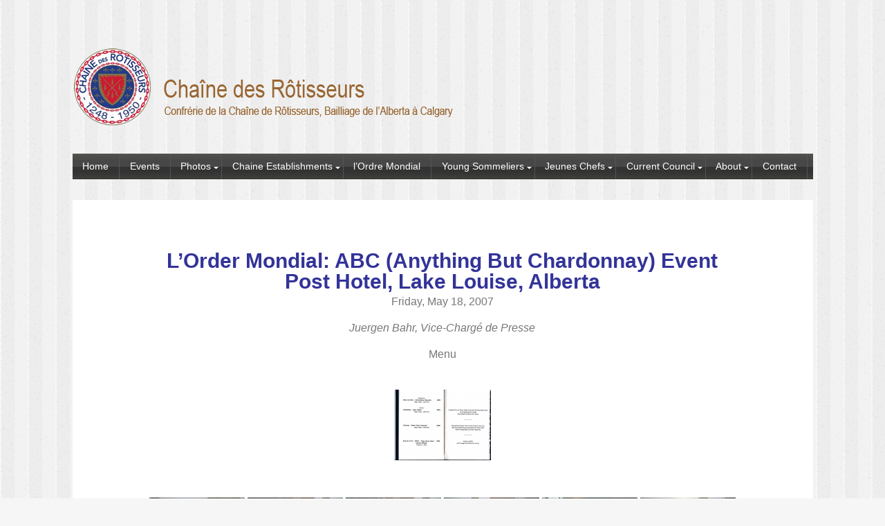

--- FILE ---
content_type: text/html; charset=UTF-8
request_url: https://chainecalgary.ca/may-18-2007/
body_size: 9620
content:
<!DOCTYPE html>
<html lang="en-US">
<head>
<meta charset="UTF-8" />
<meta name="viewport" content="width=device-width" />
<link rel="stylesheet" type="text/css" href="https://chainecalgary.ca/wp-content/themes/startup/style.css" />
<title>May 18, 2007 &#8211; Chaîne des Rôtisseurs</title>
<meta name='robots' content='max-image-preview:large' />
<link rel='dns-prefetch' href='//platform.twitter.com' />
<link rel='dns-prefetch' href='//apis.google.com' />
<link rel='dns-prefetch' href='//fonts.googleapis.com' />
<link rel="alternate" type="application/rss+xml" title="Chaîne des Rôtisseurs &raquo; Feed" href="https://chainecalgary.ca/feed/" />
<link rel="alternate" type="application/rss+xml" title="Chaîne des Rôtisseurs &raquo; Comments Feed" href="https://chainecalgary.ca/comments/feed/" />
<link rel="alternate" title="oEmbed (JSON)" type="application/json+oembed" href="https://chainecalgary.ca/wp-json/oembed/1.0/embed?url=https%3A%2F%2Fchainecalgary.ca%2Fmay-18-2007%2F" />
<link rel="alternate" title="oEmbed (XML)" type="text/xml+oembed" href="https://chainecalgary.ca/wp-json/oembed/1.0/embed?url=https%3A%2F%2Fchainecalgary.ca%2Fmay-18-2007%2F&#038;format=xml" />
<style id='wp-img-auto-sizes-contain-inline-css' type='text/css'>
img:is([sizes=auto i],[sizes^="auto," i]){contain-intrinsic-size:3000px 1500px}
/*# sourceURL=wp-img-auto-sizes-contain-inline-css */
</style>
<style id='wp-emoji-styles-inline-css' type='text/css'>

	img.wp-smiley, img.emoji {
		display: inline !important;
		border: none !important;
		box-shadow: none !important;
		height: 1em !important;
		width: 1em !important;
		margin: 0 0.07em !important;
		vertical-align: -0.1em !important;
		background: none !important;
		padding: 0 !important;
	}
/*# sourceURL=wp-emoji-styles-inline-css */
</style>
<style id='wp-block-library-inline-css' type='text/css'>
:root{--wp-block-synced-color:#7a00df;--wp-block-synced-color--rgb:122,0,223;--wp-bound-block-color:var(--wp-block-synced-color);--wp-editor-canvas-background:#ddd;--wp-admin-theme-color:#007cba;--wp-admin-theme-color--rgb:0,124,186;--wp-admin-theme-color-darker-10:#006ba1;--wp-admin-theme-color-darker-10--rgb:0,107,160.5;--wp-admin-theme-color-darker-20:#005a87;--wp-admin-theme-color-darker-20--rgb:0,90,135;--wp-admin-border-width-focus:2px}@media (min-resolution:192dpi){:root{--wp-admin-border-width-focus:1.5px}}.wp-element-button{cursor:pointer}:root .has-very-light-gray-background-color{background-color:#eee}:root .has-very-dark-gray-background-color{background-color:#313131}:root .has-very-light-gray-color{color:#eee}:root .has-very-dark-gray-color{color:#313131}:root .has-vivid-green-cyan-to-vivid-cyan-blue-gradient-background{background:linear-gradient(135deg,#00d084,#0693e3)}:root .has-purple-crush-gradient-background{background:linear-gradient(135deg,#34e2e4,#4721fb 50%,#ab1dfe)}:root .has-hazy-dawn-gradient-background{background:linear-gradient(135deg,#faaca8,#dad0ec)}:root .has-subdued-olive-gradient-background{background:linear-gradient(135deg,#fafae1,#67a671)}:root .has-atomic-cream-gradient-background{background:linear-gradient(135deg,#fdd79a,#004a59)}:root .has-nightshade-gradient-background{background:linear-gradient(135deg,#330968,#31cdcf)}:root .has-midnight-gradient-background{background:linear-gradient(135deg,#020381,#2874fc)}:root{--wp--preset--font-size--normal:16px;--wp--preset--font-size--huge:42px}.has-regular-font-size{font-size:1em}.has-larger-font-size{font-size:2.625em}.has-normal-font-size{font-size:var(--wp--preset--font-size--normal)}.has-huge-font-size{font-size:var(--wp--preset--font-size--huge)}.has-text-align-center{text-align:center}.has-text-align-left{text-align:left}.has-text-align-right{text-align:right}.has-fit-text{white-space:nowrap!important}#end-resizable-editor-section{display:none}.aligncenter{clear:both}.items-justified-left{justify-content:flex-start}.items-justified-center{justify-content:center}.items-justified-right{justify-content:flex-end}.items-justified-space-between{justify-content:space-between}.screen-reader-text{border:0;clip-path:inset(50%);height:1px;margin:-1px;overflow:hidden;padding:0;position:absolute;width:1px;word-wrap:normal!important}.screen-reader-text:focus{background-color:#ddd;clip-path:none;color:#444;display:block;font-size:1em;height:auto;left:5px;line-height:normal;padding:15px 23px 14px;text-decoration:none;top:5px;width:auto;z-index:100000}html :where(.has-border-color){border-style:solid}html :where([style*=border-top-color]){border-top-style:solid}html :where([style*=border-right-color]){border-right-style:solid}html :where([style*=border-bottom-color]){border-bottom-style:solid}html :where([style*=border-left-color]){border-left-style:solid}html :where([style*=border-width]){border-style:solid}html :where([style*=border-top-width]){border-top-style:solid}html :where([style*=border-right-width]){border-right-style:solid}html :where([style*=border-bottom-width]){border-bottom-style:solid}html :where([style*=border-left-width]){border-left-style:solid}html :where(img[class*=wp-image-]){height:auto;max-width:100%}:where(figure){margin:0 0 1em}html :where(.is-position-sticky){--wp-admin--admin-bar--position-offset:var(--wp-admin--admin-bar--height,0px)}@media screen and (max-width:600px){html :where(.is-position-sticky){--wp-admin--admin-bar--position-offset:0px}}

/*# sourceURL=wp-block-library-inline-css */
</style><style id='global-styles-inline-css' type='text/css'>
:root{--wp--preset--aspect-ratio--square: 1;--wp--preset--aspect-ratio--4-3: 4/3;--wp--preset--aspect-ratio--3-4: 3/4;--wp--preset--aspect-ratio--3-2: 3/2;--wp--preset--aspect-ratio--2-3: 2/3;--wp--preset--aspect-ratio--16-9: 16/9;--wp--preset--aspect-ratio--9-16: 9/16;--wp--preset--color--black: #000000;--wp--preset--color--cyan-bluish-gray: #abb8c3;--wp--preset--color--white: #ffffff;--wp--preset--color--pale-pink: #f78da7;--wp--preset--color--vivid-red: #cf2e2e;--wp--preset--color--luminous-vivid-orange: #ff6900;--wp--preset--color--luminous-vivid-amber: #fcb900;--wp--preset--color--light-green-cyan: #7bdcb5;--wp--preset--color--vivid-green-cyan: #00d084;--wp--preset--color--pale-cyan-blue: #8ed1fc;--wp--preset--color--vivid-cyan-blue: #0693e3;--wp--preset--color--vivid-purple: #9b51e0;--wp--preset--gradient--vivid-cyan-blue-to-vivid-purple: linear-gradient(135deg,rgb(6,147,227) 0%,rgb(155,81,224) 100%);--wp--preset--gradient--light-green-cyan-to-vivid-green-cyan: linear-gradient(135deg,rgb(122,220,180) 0%,rgb(0,208,130) 100%);--wp--preset--gradient--luminous-vivid-amber-to-luminous-vivid-orange: linear-gradient(135deg,rgb(252,185,0) 0%,rgb(255,105,0) 100%);--wp--preset--gradient--luminous-vivid-orange-to-vivid-red: linear-gradient(135deg,rgb(255,105,0) 0%,rgb(207,46,46) 100%);--wp--preset--gradient--very-light-gray-to-cyan-bluish-gray: linear-gradient(135deg,rgb(238,238,238) 0%,rgb(169,184,195) 100%);--wp--preset--gradient--cool-to-warm-spectrum: linear-gradient(135deg,rgb(74,234,220) 0%,rgb(151,120,209) 20%,rgb(207,42,186) 40%,rgb(238,44,130) 60%,rgb(251,105,98) 80%,rgb(254,248,76) 100%);--wp--preset--gradient--blush-light-purple: linear-gradient(135deg,rgb(255,206,236) 0%,rgb(152,150,240) 100%);--wp--preset--gradient--blush-bordeaux: linear-gradient(135deg,rgb(254,205,165) 0%,rgb(254,45,45) 50%,rgb(107,0,62) 100%);--wp--preset--gradient--luminous-dusk: linear-gradient(135deg,rgb(255,203,112) 0%,rgb(199,81,192) 50%,rgb(65,88,208) 100%);--wp--preset--gradient--pale-ocean: linear-gradient(135deg,rgb(255,245,203) 0%,rgb(182,227,212) 50%,rgb(51,167,181) 100%);--wp--preset--gradient--electric-grass: linear-gradient(135deg,rgb(202,248,128) 0%,rgb(113,206,126) 100%);--wp--preset--gradient--midnight: linear-gradient(135deg,rgb(2,3,129) 0%,rgb(40,116,252) 100%);--wp--preset--font-size--small: 13px;--wp--preset--font-size--medium: 20px;--wp--preset--font-size--large: 36px;--wp--preset--font-size--x-large: 42px;--wp--preset--spacing--20: 0.44rem;--wp--preset--spacing--30: 0.67rem;--wp--preset--spacing--40: 1rem;--wp--preset--spacing--50: 1.5rem;--wp--preset--spacing--60: 2.25rem;--wp--preset--spacing--70: 3.38rem;--wp--preset--spacing--80: 5.06rem;--wp--preset--shadow--natural: 6px 6px 9px rgba(0, 0, 0, 0.2);--wp--preset--shadow--deep: 12px 12px 50px rgba(0, 0, 0, 0.4);--wp--preset--shadow--sharp: 6px 6px 0px rgba(0, 0, 0, 0.2);--wp--preset--shadow--outlined: 6px 6px 0px -3px rgb(255, 255, 255), 6px 6px rgb(0, 0, 0);--wp--preset--shadow--crisp: 6px 6px 0px rgb(0, 0, 0);}:where(.is-layout-flex){gap: 0.5em;}:where(.is-layout-grid){gap: 0.5em;}body .is-layout-flex{display: flex;}.is-layout-flex{flex-wrap: wrap;align-items: center;}.is-layout-flex > :is(*, div){margin: 0;}body .is-layout-grid{display: grid;}.is-layout-grid > :is(*, div){margin: 0;}:where(.wp-block-columns.is-layout-flex){gap: 2em;}:where(.wp-block-columns.is-layout-grid){gap: 2em;}:where(.wp-block-post-template.is-layout-flex){gap: 1.25em;}:where(.wp-block-post-template.is-layout-grid){gap: 1.25em;}.has-black-color{color: var(--wp--preset--color--black) !important;}.has-cyan-bluish-gray-color{color: var(--wp--preset--color--cyan-bluish-gray) !important;}.has-white-color{color: var(--wp--preset--color--white) !important;}.has-pale-pink-color{color: var(--wp--preset--color--pale-pink) !important;}.has-vivid-red-color{color: var(--wp--preset--color--vivid-red) !important;}.has-luminous-vivid-orange-color{color: var(--wp--preset--color--luminous-vivid-orange) !important;}.has-luminous-vivid-amber-color{color: var(--wp--preset--color--luminous-vivid-amber) !important;}.has-light-green-cyan-color{color: var(--wp--preset--color--light-green-cyan) !important;}.has-vivid-green-cyan-color{color: var(--wp--preset--color--vivid-green-cyan) !important;}.has-pale-cyan-blue-color{color: var(--wp--preset--color--pale-cyan-blue) !important;}.has-vivid-cyan-blue-color{color: var(--wp--preset--color--vivid-cyan-blue) !important;}.has-vivid-purple-color{color: var(--wp--preset--color--vivid-purple) !important;}.has-black-background-color{background-color: var(--wp--preset--color--black) !important;}.has-cyan-bluish-gray-background-color{background-color: var(--wp--preset--color--cyan-bluish-gray) !important;}.has-white-background-color{background-color: var(--wp--preset--color--white) !important;}.has-pale-pink-background-color{background-color: var(--wp--preset--color--pale-pink) !important;}.has-vivid-red-background-color{background-color: var(--wp--preset--color--vivid-red) !important;}.has-luminous-vivid-orange-background-color{background-color: var(--wp--preset--color--luminous-vivid-orange) !important;}.has-luminous-vivid-amber-background-color{background-color: var(--wp--preset--color--luminous-vivid-amber) !important;}.has-light-green-cyan-background-color{background-color: var(--wp--preset--color--light-green-cyan) !important;}.has-vivid-green-cyan-background-color{background-color: var(--wp--preset--color--vivid-green-cyan) !important;}.has-pale-cyan-blue-background-color{background-color: var(--wp--preset--color--pale-cyan-blue) !important;}.has-vivid-cyan-blue-background-color{background-color: var(--wp--preset--color--vivid-cyan-blue) !important;}.has-vivid-purple-background-color{background-color: var(--wp--preset--color--vivid-purple) !important;}.has-black-border-color{border-color: var(--wp--preset--color--black) !important;}.has-cyan-bluish-gray-border-color{border-color: var(--wp--preset--color--cyan-bluish-gray) !important;}.has-white-border-color{border-color: var(--wp--preset--color--white) !important;}.has-pale-pink-border-color{border-color: var(--wp--preset--color--pale-pink) !important;}.has-vivid-red-border-color{border-color: var(--wp--preset--color--vivid-red) !important;}.has-luminous-vivid-orange-border-color{border-color: var(--wp--preset--color--luminous-vivid-orange) !important;}.has-luminous-vivid-amber-border-color{border-color: var(--wp--preset--color--luminous-vivid-amber) !important;}.has-light-green-cyan-border-color{border-color: var(--wp--preset--color--light-green-cyan) !important;}.has-vivid-green-cyan-border-color{border-color: var(--wp--preset--color--vivid-green-cyan) !important;}.has-pale-cyan-blue-border-color{border-color: var(--wp--preset--color--pale-cyan-blue) !important;}.has-vivid-cyan-blue-border-color{border-color: var(--wp--preset--color--vivid-cyan-blue) !important;}.has-vivid-purple-border-color{border-color: var(--wp--preset--color--vivid-purple) !important;}.has-vivid-cyan-blue-to-vivid-purple-gradient-background{background: var(--wp--preset--gradient--vivid-cyan-blue-to-vivid-purple) !important;}.has-light-green-cyan-to-vivid-green-cyan-gradient-background{background: var(--wp--preset--gradient--light-green-cyan-to-vivid-green-cyan) !important;}.has-luminous-vivid-amber-to-luminous-vivid-orange-gradient-background{background: var(--wp--preset--gradient--luminous-vivid-amber-to-luminous-vivid-orange) !important;}.has-luminous-vivid-orange-to-vivid-red-gradient-background{background: var(--wp--preset--gradient--luminous-vivid-orange-to-vivid-red) !important;}.has-very-light-gray-to-cyan-bluish-gray-gradient-background{background: var(--wp--preset--gradient--very-light-gray-to-cyan-bluish-gray) !important;}.has-cool-to-warm-spectrum-gradient-background{background: var(--wp--preset--gradient--cool-to-warm-spectrum) !important;}.has-blush-light-purple-gradient-background{background: var(--wp--preset--gradient--blush-light-purple) !important;}.has-blush-bordeaux-gradient-background{background: var(--wp--preset--gradient--blush-bordeaux) !important;}.has-luminous-dusk-gradient-background{background: var(--wp--preset--gradient--luminous-dusk) !important;}.has-pale-ocean-gradient-background{background: var(--wp--preset--gradient--pale-ocean) !important;}.has-electric-grass-gradient-background{background: var(--wp--preset--gradient--electric-grass) !important;}.has-midnight-gradient-background{background: var(--wp--preset--gradient--midnight) !important;}.has-small-font-size{font-size: var(--wp--preset--font-size--small) !important;}.has-medium-font-size{font-size: var(--wp--preset--font-size--medium) !important;}.has-large-font-size{font-size: var(--wp--preset--font-size--large) !important;}.has-x-large-font-size{font-size: var(--wp--preset--font-size--x-large) !important;}
/*# sourceURL=global-styles-inline-css */
</style>

<style id='classic-theme-styles-inline-css' type='text/css'>
/*! This file is auto-generated */
.wp-block-button__link{color:#fff;background-color:#32373c;border-radius:9999px;box-shadow:none;text-decoration:none;padding:calc(.667em + 2px) calc(1.333em + 2px);font-size:1.125em}.wp-block-file__button{background:#32373c;color:#fff;text-decoration:none}
/*# sourceURL=/wp-includes/css/classic-themes.min.css */
</style>
<link rel='stylesheet' id='startup-open-sans-css' href='https://fonts.googleapis.com/css?family=Open+Sans%3A300&#038;ver=6.9' type='text/css' media='all' />
<link rel='stylesheet' id='otw-shortcode-css' href='https://chainecalgary.ca/wp-content/plugins/otw-tinymce-widget/include/otw_components/otw_shortcode/css/otw_shortcode.css?ver=6.9' type='text/css' media='all' />
<script type="text/javascript" src="https://chainecalgary.ca/wp-includes/js/jquery/jquery.min.js?ver=3.7.1" id="jquery-core-js"></script>
<script type="text/javascript" src="https://chainecalgary.ca/wp-includes/js/jquery/jquery-migrate.min.js?ver=3.4.1" id="jquery-migrate-js"></script>
<script type="text/javascript" src="https://platform.twitter.com/widgets.js?ver=6.9" id="twitter-js"></script>
<script type="text/javascript" src="https://apis.google.com/js/plusone.js?ver=6.9" id="gplus-js"></script>
<script type="text/javascript" src="https://chainecalgary.ca/wp-content/themes/startup/scripts/videos.js?ver=6.9" id="startup-videos-js"></script>
<link rel="https://api.w.org/" href="https://chainecalgary.ca/wp-json/" /><link rel="alternate" title="JSON" type="application/json" href="https://chainecalgary.ca/wp-json/wp/v2/pages/9374" /><link rel="EditURI" type="application/rsd+xml" title="RSD" href="https://chainecalgary.ca/xmlrpc.php?rsd" />
<meta name="generator" content="WordPress 6.9" />
<link rel="canonical" href="https://chainecalgary.ca/may-18-2007/" />
<link rel='shortlink' href='https://chainecalgary.ca/?p=9374' />
<style type="text/css" id="custom-background-css">
body.custom-background { background-image: url("https://chainecalgary.ca/wp/wp-content/uploads/Crisp-Paper-vertical-stripes-Grey-Seamless-Patterns-For-Website-Background.jpg"); background-position: left top; background-size: auto; background-repeat: repeat; background-attachment: fixed; }
</style>
	
<!-- Jetpack Open Graph Tags -->
<meta property="og:type" content="article" />
<meta property="og:title" content="May 18, 2007" />
<meta property="og:url" content="https://chainecalgary.ca/may-18-2007/" />
<meta property="og:description" content="L&#8217;Order Mondial: ABC (Anything But Chardonnay) Event Post Hotel, Lake Louise, Alberta Friday, May 18, 2007 Juergen Bahr, Vice-Chargé de Presse Menu &gt; Back to photographs" />
<meta property="article:published_time" content="2015-02-10T02:36:46+00:00" />
<meta property="article:modified_time" content="2015-02-10T02:36:46+00:00" />
<meta property="og:site_name" content="Chaîne des Rôtisseurs" />
<meta property="og:image" content="https://chainecalgary.ca/wp-content/uploads/Chaine-Logo-2018-200px.png" />
<meta property="og:image:width" content="200" />
<meta property="og:image:height" content="200" />
<meta property="og:image:alt" content="" />
<meta property="og:locale" content="en_US" />
<meta name="twitter:text:title" content="May 18, 2007" />
<meta name="twitter:image" content="https://chainecalgary.ca/wp-content/uploads/Chaine-Logo-2018-200px.png" />
<meta name="twitter:card" content="summary" />

<!-- End Jetpack Open Graph Tags -->
<link rel="icon" href="https://chainecalgary.ca/wp-content/uploads/Chaine-Logo-2018-200px-150x150.png" sizes="32x32" />
<link rel="icon" href="https://chainecalgary.ca/wp-content/uploads/Chaine-Logo-2018-200px.png" sizes="192x192" />
<link rel="apple-touch-icon" href="https://chainecalgary.ca/wp-content/uploads/Chaine-Logo-2018-200px.png" />
<meta name="msapplication-TileImage" content="https://chainecalgary.ca/wp-content/uploads/Chaine-Logo-2018-200px.png" />
<script type="text/javascript">
jQuery(document).ready(function($){
$("#wrapper").vids();
});
</script>
		<style type="text/css" id="wp-custom-css">
			/*
Welcome to Custom CSS!

CSS (Cascading Style Sheets) is a kind of code that tells the browser how
to render a web page. You may delete these comments and get started with
your customizations.

By default, your stylesheet will be loaded after the theme stylesheets,
which means that your rules can take precedence and override the theme CSS
rules. Just write here what you want to change, you don't need to copy all
your theme's stylesheet content.
*/
body {
	font-family: Arial, Helvetica, sans-serif;
}

.home .entry-header {
	display: none;
}

h1.entry-title {
	display: none;
}		</style>
		<link rel='stylesheet' id='ngg_trigger_buttons-css' href='https://chainecalgary.ca/wp-content/plugins/nextgen-gallery/static/GalleryDisplay/trigger_buttons.css?ver=4.0.2' type='text/css' media='all' />
<link rel='stylesheet' id='fancybox-0-css' href='https://chainecalgary.ca/wp-content/plugins/nextgen-gallery/static/Lightbox/fancybox/jquery.fancybox-1.3.4.css?ver=4.0.2' type='text/css' media='all' />
<link rel='stylesheet' id='fontawesome_v4_shim_style-css' href='https://chainecalgary.ca/wp-content/plugins/nextgen-gallery/static/FontAwesome/css/v4-shims.min.css?ver=6.9' type='text/css' media='all' />
<link rel='stylesheet' id='fontawesome-css' href='https://chainecalgary.ca/wp-content/plugins/nextgen-gallery/static/FontAwesome/css/all.min.css?ver=6.9' type='text/css' media='all' />
<link rel='stylesheet' id='nextgen_pagination_style-css' href='https://chainecalgary.ca/wp-content/plugins/nextgen-gallery/static/GalleryDisplay/pagination_style.css?ver=4.0.2' type='text/css' media='all' />
<link rel='stylesheet' id='nextgen_basic_thumbnails_style-css' href='https://chainecalgary.ca/wp-content/plugins/nextgen-gallery/static/Thumbnails/nextgen_basic_thumbnails.css?ver=4.0.2' type='text/css' media='all' />
</head>
<body class="wp-singular page-template page-template-templates page-template-template-sidebar-none page-template-templatestemplate-sidebar-none-php page page-id-9374 custom-background wp-theme-startup">
<div id="fb-root"></div>
<script>(function(d, s, id) {
var js, fjs = d.getElementsByTagName(s)[0];
if (d.getElementById(id)) return;
js = d.createElement(s); js.id = id;
js.src = "https://connect.facebook.net/en_US/all.js#xfbml=1";
fjs.parentNode.insertBefore(js, fjs);
}(document, 'script', 'facebook-jssdk'));</script>
<div id="wrapper" class="hfeed">
<header id="header" role="banner">
<section id="branding">
<div id="site-title">
<a href="https://chainecalgary.ca/" title="Chaîne des Rôtisseurs" rel="home"><img src="https://chainecalgary.ca/wp-content/uploads/calgary-chaine-logo2.png" alt="Chaîne des Rôtisseurs" id="logo" /></a></div>
</section>
<nav id="menu" role="navigation">
<label class="toggle" for="toggle">&#9776; Menu</label>
<input id="toggle" class="toggle" type="checkbox" />
<div class="menu-menu-1-container"><ul id="menu-menu-1" class="menu"><li id="menu-item-39" class="menu-item menu-item-type-post_type menu-item-object-page menu-item-home menu-item-39"><a href="https://chainecalgary.ca/">Home</a></li>
<li id="menu-item-47" class="menu-item menu-item-type-post_type menu-item-object-page menu-item-47"><a href="https://chainecalgary.ca/events/">Events</a></li>
<li id="menu-item-51" class="menu-item menu-item-type-post_type menu-item-object-page menu-item-has-children menu-item-51"><a href="https://chainecalgary.ca/photographs/">Photos</a>
<ul class="sub-menu">
	<li id="menu-item-22275" class="menu-item menu-item-type-post_type menu-item-object-page menu-item-22275"><a href="https://chainecalgary.ca/menu-archive/">Menu Archive</a></li>
</ul>
</li>
<li id="menu-item-42" class="menu-item menu-item-type-post_type menu-item-object-page menu-item-has-children menu-item-42"><a href="https://chainecalgary.ca/chaine-establishments/">Chaine Establishments</a>
<ul class="sub-menu">
	<li id="menu-item-43" class="menu-item menu-item-type-post_type menu-item-object-page menu-item-43"><a href="https://chainecalgary.ca/chaine-establishments/chaine-establishments-2/">Calgary</a></li>
	<li id="menu-item-44" class="menu-item menu-item-type-post_type menu-item-object-page menu-item-44"><a href="https://chainecalgary.ca/chaine-establishments/chaine-establishments-rockies/">The Rockies</a></li>
	<li id="menu-item-60" class="menu-item menu-item-type-post_type menu-item-object-page menu-item-60"><a href="https://chainecalgary.ca/chaine-establishments/chaine-establishments-private/">Private</a></li>
</ul>
</li>
<li id="menu-item-49" class="menu-item menu-item-type-post_type menu-item-object-page menu-item-49"><a href="https://chainecalgary.ca/lordre-mondial/">l’Ordre Mondial</a></li>
<li id="menu-item-16417" class="menu-item menu-item-type-post_type menu-item-object-page menu-item-has-children menu-item-16417"><a href="https://chainecalgary.ca/jeunes-sommeliers/">Young Sommeliers</a>
<ul class="sub-menu">
	<li id="menu-item-22384" class="menu-item menu-item-type-post_type menu-item-object-page menu-item-22384"><a href="https://chainecalgary.ca/calling-all-young-sommeliers/">Calling All Young Sommeliers</a></li>
	<li id="menu-item-18431" class="menu-item menu-item-type-post_type menu-item-object-page menu-item-18431"><a href="https://chainecalgary.ca/about-the-competition/">About the Competition</a></li>
	<li id="menu-item-16416" class="menu-item menu-item-type-post_type menu-item-object-page menu-item-16416"><a href="https://chainecalgary.ca/rules/">Rules</a></li>
	<li id="menu-item-20970" class="menu-item menu-item-type-post_type menu-item-object-page menu-item-20970"><a href="https://chainecalgary.ca/jeunes-sommeliers/registration-form-2/">Registration Form</a></li>
	<li id="menu-item-18441" class="menu-item menu-item-type-post_type menu-item-object-page menu-item-18441"><a href="https://chainecalgary.ca/sponsors/">Sponsors</a></li>
	<li id="menu-item-18557" class="menu-item menu-item-type-post_type menu-item-object-page menu-item-18557"><a href="https://chainecalgary.ca/judges/">Judges</a></li>
	<li id="menu-item-16414" class="menu-item menu-item-type-post_type menu-item-object-page menu-item-16414"><a href="https://chainecalgary.ca/study-aides/">Study Aides</a></li>
	<li id="menu-item-22645" class="menu-item menu-item-type-post_type menu-item-object-page menu-item-22645"><a href="https://chainecalgary.ca/april-26-2025/">2025 Competition</a></li>
	<li id="menu-item-20445" class="menu-item menu-item-type-post_type menu-item-object-page menu-item-20445"><a href="https://chainecalgary.ca/april-1-2023/">2023 Competition</a></li>
	<li id="menu-item-19992" class="menu-item menu-item-type-post_type menu-item-object-page menu-item-19992"><a href="https://chainecalgary.ca/april-23-2022/">2022 Competition</a></li>
	<li id="menu-item-18436" class="menu-item menu-item-type-post_type menu-item-object-page menu-item-18436"><a href="https://chainecalgary.ca/april-13-2019-2/">2019 Competition</a></li>
	<li id="menu-item-17398" class="menu-item menu-item-type-post_type menu-item-object-page menu-item-17398"><a href="https://chainecalgary.ca/april-28-2018/">2018 Competition</a></li>
</ul>
</li>
<li id="menu-item-16704" class="menu-item menu-item-type-post_type menu-item-object-page menu-item-has-children menu-item-16704"><a href="https://chainecalgary.ca/jeunes-chefs-competition/">Jeunes Chefs</a>
<ul class="sub-menu">
	<li id="menu-item-22757" class="menu-item menu-item-type-post_type menu-item-object-page menu-item-22757"><a href="https://chainecalgary.ca/june-2-2025/">June 2, 2025</a></li>
	<li id="menu-item-21638" class="menu-item menu-item-type-post_type menu-item-object-page menu-item-21638"><a href="https://chainecalgary.ca/june-3-2024/">June 3, 2024</a></li>
	<li id="menu-item-20817" class="menu-item menu-item-type-post_type menu-item-object-page menu-item-20817"><a href="https://chainecalgary.ca/june-5-2023/">June 5, 2023</a></li>
	<li id="menu-item-19894" class="menu-item menu-item-type-post_type menu-item-object-page menu-item-19894"><a href="https://chainecalgary.ca/june-6-2022/">June 6, 2022</a></li>
	<li id="menu-item-19144" class="menu-item menu-item-type-post_type menu-item-object-page menu-item-19144"><a href="https://chainecalgary.ca/july-2-2021/">July 2, 2021</a></li>
</ul>
</li>
<li id="menu-item-46" class="menu-item menu-item-type-post_type menu-item-object-page menu-item-has-children menu-item-46"><a href="https://chainecalgary.ca/council/">Current Council</a>
<ul class="sub-menu">
	<li id="menu-item-11590" class="menu-item menu-item-type-post_type menu-item-object-page menu-item-11590"><a href="https://chainecalgary.ca/council/past-councils/">Past Councils</a></li>
</ul>
</li>
<li id="menu-item-40" class="menu-item menu-item-type-post_type menu-item-object-page menu-item-has-children menu-item-40"><a href="https://chainecalgary.ca/about-us/">About</a>
<ul class="sub-menu">
	<li id="menu-item-715" class="menu-item menu-item-type-post_type menu-item-object-page menu-item-715"><a href="https://chainecalgary.ca/about-us/about-us/">About Us</a></li>
	<li id="menu-item-676" class="menu-item menu-item-type-post_type menu-item-object-page menu-item-676"><a href="https://chainecalgary.ca/about-us/history/">History</a></li>
	<li id="menu-item-675" class="menu-item menu-item-type-post_type menu-item-object-page menu-item-675"><a href="https://chainecalgary.ca/about-us/ribbons-badges-and-awards/">Ribbons, Badges, and Awards</a></li>
	<li id="menu-item-674" class="menu-item menu-item-type-post_type menu-item-object-page menu-item-674"><a href="https://chainecalgary.ca/about-us/titles-grades-insignias/">Titles, Grades, Insignias</a></li>
	<li id="menu-item-673" class="menu-item menu-item-type-post_type menu-item-object-page menu-item-673"><a href="https://chainecalgary.ca/about-us/the-blazon/">The Blazon</a></li>
	<li id="menu-item-672" class="menu-item menu-item-type-post_type menu-item-object-page menu-item-672"><a href="https://chainecalgary.ca/about-us/the-emblem/">The Emblem</a></li>
	<li id="menu-item-14237" class="menu-item menu-item-type-post_type menu-item-object-page menu-item-14237"><a href="https://chainecalgary.ca/membership-guidelines/">Membership Guidelines</a></li>
	<li id="menu-item-671" class="menu-item menu-item-type-post_type menu-item-object-page menu-item-671"><a href="https://chainecalgary.ca/about-us/etiquette-and-table-manners/">Etiquette and Table Manners</a></li>
	<li id="menu-item-670" class="menu-item menu-item-type-post_type menu-item-object-page menu-item-670"><a href="https://chainecalgary.ca/about-us/international-bylaws/">International Bylaws</a></li>
	<li id="menu-item-669" class="menu-item menu-item-type-post_type menu-item-object-page menu-item-669"><a href="https://chainecalgary.ca/about-us/other-bailliages/">Other Bailliages</a></li>
</ul>
</li>
<li id="menu-item-45" class="menu-item menu-item-type-post_type menu-item-object-page menu-item-45"><a href="https://chainecalgary.ca/contact-us/">Contact</a></li>
</ul></div><script type="text/javascript">jQuery("ul").parent("li").addClass("parent");</script>
</nav>
</header>
<div id="container"><section id="content" role="main">
<article id="post-9374" class="post-9374 page type-page status-publish hentry">
<header class="header">
<h1 class="entry-title">May 18, 2007</h1> </header>
<section class="entry-content">
<h2 style="text-align: center;" align="left"><span style="color: #333399;">L&#8217;Order Mondial: ABC (Anything But Chardonnay) Event</span><br />
<span style="color: #333399;"> Post Hotel, Lake Louise, Alberta</span></h2>
<p style="text-align: center;" align="left">Friday, May 18, 2007</p>
<p style="text-align: center;" align="left"><em>Juergen Bahr, Vice-Chargé de Presse</em></p>
<p style="text-align: center;" align="left">Menu</p>
<p style="text-align: center;" align="left"><!-- default-view.php -->
<div
	class="ngg-galleryoverview default-view
	 ngg-ajax-pagination-none	"
	id="ngg-gallery-ea6f220bb67148e2af094dd0ba060f1c-1">

		<!-- Thumbnails -->
				<div id="ngg-image-0" class="ngg-gallery-thumbnail-box
											"
			>
						<div class="ngg-gallery-thumbnail">
			<a href="https://chainecalgary.ca/wp-content/gallery/2007may18/Menu_of_ABC_event.jpg"
				title=""
				data-src="https://chainecalgary.ca/wp-content/gallery/2007may18/Menu_of_ABC_event.jpg"
				data-thumbnail="https://chainecalgary.ca/wp-content/gallery/2007may18/thumbs/thumbs_Menu_of_ABC_event.jpg"
				data-image-id="3714"
				data-title="Menu_of_ABC_event"
				data-description=""
				data-image-slug="menu_of_abc_event"
				class="ngg-fancybox" rel="ea6f220bb67148e2af094dd0ba060f1c">
				<img
					title="Menu_of_ABC_event"
					alt="Menu_of_ABC_event"
					src="https://chainecalgary.ca/wp-content/gallery/2007may18/thumbs/thumbs_Menu_of_ABC_event.jpg"
					width="140"
					height="102"
					style="max-width:100%;"
				/>
			</a>
		</div>
							</div>
			
	
	<br style="clear: both" />

	
		<!-- Pagination -->
		<div class='ngg-clear'></div>	</div>
</p>
<p style="text-align: center;" align="left"><!-- default-view.php -->
<div
	class="ngg-galleryoverview default-view
	 ngg-ajax-pagination-none	"
	id="ngg-gallery-2d41687eb888e4eef3bb272509675a82-1">

		<!-- Thumbnails -->
				<div id="ngg-image-0" class="ngg-gallery-thumbnail-box
											"
			>
						<div class="ngg-gallery-thumbnail">
			<a href="https://chainecalgary.ca/wp-content/gallery/2007may18/10900001.jpg"
				title=""
				data-src="https://chainecalgary.ca/wp-content/gallery/2007may18/10900001.jpg"
				data-thumbnail="https://chainecalgary.ca/wp-content/gallery/2007may18/thumbs/thumbs_10900001.jpg"
				data-image-id="3730"
				data-title="10900001"
				data-description=""
				data-image-slug="10900001"
				class="ngg-fancybox" rel="2d41687eb888e4eef3bb272509675a82">
				<img
					title="10900001"
					alt="10900001"
					src="https://chainecalgary.ca/wp-content/gallery/2007may18/thumbs/thumbs_10900001.jpg"
					width="138"
					height="92"
					style="max-width:100%;"
				/>
			</a>
		</div>
							</div>
			
				<div id="ngg-image-1" class="ngg-gallery-thumbnail-box
											"
			>
						<div class="ngg-gallery-thumbnail">
			<a href="https://chainecalgary.ca/wp-content/gallery/2007may18/10900002.jpg"
				title=" "
				data-src="https://chainecalgary.ca/wp-content/gallery/2007may18/10900002.jpg"
				data-thumbnail="https://chainecalgary.ca/wp-content/gallery/2007may18/thumbs/thumbs_10900002.jpg"
				data-image-id="3731"
				data-title="10900002"
				data-description=" "
				data-image-slug="10900002"
				class="ngg-fancybox" rel="2d41687eb888e4eef3bb272509675a82">
				<img
					title="10900002"
					alt="10900002"
					src="https://chainecalgary.ca/wp-content/gallery/2007may18/thumbs/thumbs_10900002.jpg"
					width="138"
					height="92"
					style="max-width:100%;"
				/>
			</a>
		</div>
							</div>
			
				<div id="ngg-image-2" class="ngg-gallery-thumbnail-box
											"
			>
						<div class="ngg-gallery-thumbnail">
			<a href="https://chainecalgary.ca/wp-content/gallery/2007may18/10900003.jpg"
				title=" "
				data-src="https://chainecalgary.ca/wp-content/gallery/2007may18/10900003.jpg"
				data-thumbnail="https://chainecalgary.ca/wp-content/gallery/2007may18/thumbs/thumbs_10900003.jpg"
				data-image-id="3732"
				data-title="10900003"
				data-description=" "
				data-image-slug="10900003"
				class="ngg-fancybox" rel="2d41687eb888e4eef3bb272509675a82">
				<img
					title="10900003"
					alt="10900003"
					src="https://chainecalgary.ca/wp-content/gallery/2007may18/thumbs/thumbs_10900003.jpg"
					width="138"
					height="92"
					style="max-width:100%;"
				/>
			</a>
		</div>
							</div>
			
				<div id="ngg-image-3" class="ngg-gallery-thumbnail-box
											"
			>
						<div class="ngg-gallery-thumbnail">
			<a href="https://chainecalgary.ca/wp-content/gallery/2007may18/10900004.jpg"
				title=" "
				data-src="https://chainecalgary.ca/wp-content/gallery/2007may18/10900004.jpg"
				data-thumbnail="https://chainecalgary.ca/wp-content/gallery/2007may18/thumbs/thumbs_10900004.jpg"
				data-image-id="3733"
				data-title="10900004"
				data-description=" "
				data-image-slug="10900004"
				class="ngg-fancybox" rel="2d41687eb888e4eef3bb272509675a82">
				<img
					title="10900004"
					alt="10900004"
					src="https://chainecalgary.ca/wp-content/gallery/2007may18/thumbs/thumbs_10900004.jpg"
					width="138"
					height="92"
					style="max-width:100%;"
				/>
			</a>
		</div>
							</div>
			
				<div id="ngg-image-4" class="ngg-gallery-thumbnail-box
											"
			>
						<div class="ngg-gallery-thumbnail">
			<a href="https://chainecalgary.ca/wp-content/gallery/2007may18/10900005.jpg"
				title=" "
				data-src="https://chainecalgary.ca/wp-content/gallery/2007may18/10900005.jpg"
				data-thumbnail="https://chainecalgary.ca/wp-content/gallery/2007may18/thumbs/thumbs_10900005.jpg"
				data-image-id="3734"
				data-title="10900005"
				data-description=" "
				data-image-slug="10900005"
				class="ngg-fancybox" rel="2d41687eb888e4eef3bb272509675a82">
				<img
					title="10900005"
					alt="10900005"
					src="https://chainecalgary.ca/wp-content/gallery/2007may18/thumbs/thumbs_10900005.jpg"
					width="138"
					height="92"
					style="max-width:100%;"
				/>
			</a>
		</div>
							</div>
			
				<div id="ngg-image-5" class="ngg-gallery-thumbnail-box
											"
			>
						<div class="ngg-gallery-thumbnail">
			<a href="https://chainecalgary.ca/wp-content/gallery/2007may18/10900006.jpg"
				title=" "
				data-src="https://chainecalgary.ca/wp-content/gallery/2007may18/10900006.jpg"
				data-thumbnail="https://chainecalgary.ca/wp-content/gallery/2007may18/thumbs/thumbs_10900006.jpg"
				data-image-id="3735"
				data-title="10900006"
				data-description=" "
				data-image-slug="10900006"
				class="ngg-fancybox" rel="2d41687eb888e4eef3bb272509675a82">
				<img
					title="10900006"
					alt="10900006"
					src="https://chainecalgary.ca/wp-content/gallery/2007may18/thumbs/thumbs_10900006.jpg"
					width="138"
					height="92"
					style="max-width:100%;"
				/>
			</a>
		</div>
							</div>
			
				<div id="ngg-image-6" class="ngg-gallery-thumbnail-box
											"
			>
						<div class="ngg-gallery-thumbnail">
			<a href="https://chainecalgary.ca/wp-content/gallery/2007may18/10900007.jpg"
				title=" "
				data-src="https://chainecalgary.ca/wp-content/gallery/2007may18/10900007.jpg"
				data-thumbnail="https://chainecalgary.ca/wp-content/gallery/2007may18/thumbs/thumbs_10900007.jpg"
				data-image-id="3736"
				data-title="10900007"
				data-description=" "
				data-image-slug="10900007"
				class="ngg-fancybox" rel="2d41687eb888e4eef3bb272509675a82">
				<img
					title="10900007"
					alt="10900007"
					src="https://chainecalgary.ca/wp-content/gallery/2007may18/thumbs/thumbs_10900007.jpg"
					width="138"
					height="92"
					style="max-width:100%;"
				/>
			</a>
		</div>
							</div>
			
				<div id="ngg-image-7" class="ngg-gallery-thumbnail-box
											"
			>
						<div class="ngg-gallery-thumbnail">
			<a href="https://chainecalgary.ca/wp-content/gallery/2007may18/10900008.jpg"
				title=" "
				data-src="https://chainecalgary.ca/wp-content/gallery/2007may18/10900008.jpg"
				data-thumbnail="https://chainecalgary.ca/wp-content/gallery/2007may18/thumbs/thumbs_10900008.jpg"
				data-image-id="3737"
				data-title="10900008"
				data-description=" "
				data-image-slug="10900008"
				class="ngg-fancybox" rel="2d41687eb888e4eef3bb272509675a82">
				<img
					title="10900008"
					alt="10900008"
					src="https://chainecalgary.ca/wp-content/gallery/2007may18/thumbs/thumbs_10900008.jpg"
					width="138"
					height="92"
					style="max-width:100%;"
				/>
			</a>
		</div>
							</div>
			
				<div id="ngg-image-8" class="ngg-gallery-thumbnail-box
											"
			>
						<div class="ngg-gallery-thumbnail">
			<a href="https://chainecalgary.ca/wp-content/gallery/2007may18/10900009.jpg"
				title=" "
				data-src="https://chainecalgary.ca/wp-content/gallery/2007may18/10900009.jpg"
				data-thumbnail="https://chainecalgary.ca/wp-content/gallery/2007may18/thumbs/thumbs_10900009.jpg"
				data-image-id="3738"
				data-title="10900009"
				data-description=" "
				data-image-slug="10900009"
				class="ngg-fancybox" rel="2d41687eb888e4eef3bb272509675a82">
				<img
					title="10900009"
					alt="10900009"
					src="https://chainecalgary.ca/wp-content/gallery/2007may18/thumbs/thumbs_10900009.jpg"
					width="138"
					height="92"
					style="max-width:100%;"
				/>
			</a>
		</div>
							</div>
			
				<div id="ngg-image-9" class="ngg-gallery-thumbnail-box
											"
			>
						<div class="ngg-gallery-thumbnail">
			<a href="https://chainecalgary.ca/wp-content/gallery/2007may18/10900010.jpg"
				title=" "
				data-src="https://chainecalgary.ca/wp-content/gallery/2007may18/10900010.jpg"
				data-thumbnail="https://chainecalgary.ca/wp-content/gallery/2007may18/thumbs/thumbs_10900010.jpg"
				data-image-id="3721"
				data-title="10900010"
				data-description=" "
				data-image-slug="10900010"
				class="ngg-fancybox" rel="2d41687eb888e4eef3bb272509675a82">
				<img
					title="10900010"
					alt="10900010"
					src="https://chainecalgary.ca/wp-content/gallery/2007may18/thumbs/thumbs_10900010.jpg"
					width="138"
					height="92"
					style="max-width:100%;"
				/>
			</a>
		</div>
							</div>
			
				<div id="ngg-image-10" class="ngg-gallery-thumbnail-box
											"
			>
						<div class="ngg-gallery-thumbnail">
			<a href="https://chainecalgary.ca/wp-content/gallery/2007may18/10900011.jpg"
				title=" "
				data-src="https://chainecalgary.ca/wp-content/gallery/2007may18/10900011.jpg"
				data-thumbnail="https://chainecalgary.ca/wp-content/gallery/2007may18/thumbs/thumbs_10900011.jpg"
				data-image-id="3722"
				data-title="10900011"
				data-description=" "
				data-image-slug="10900011"
				class="ngg-fancybox" rel="2d41687eb888e4eef3bb272509675a82">
				<img
					title="10900011"
					alt="10900011"
					src="https://chainecalgary.ca/wp-content/gallery/2007may18/thumbs/thumbs_10900011.jpg"
					width="138"
					height="92"
					style="max-width:100%;"
				/>
			</a>
		</div>
							</div>
			
				<div id="ngg-image-11" class="ngg-gallery-thumbnail-box
											"
			>
						<div class="ngg-gallery-thumbnail">
			<a href="https://chainecalgary.ca/wp-content/gallery/2007may18/10900012.jpg"
				title=" "
				data-src="https://chainecalgary.ca/wp-content/gallery/2007may18/10900012.jpg"
				data-thumbnail="https://chainecalgary.ca/wp-content/gallery/2007may18/thumbs/thumbs_10900012.jpg"
				data-image-id="3723"
				data-title="10900012"
				data-description=" "
				data-image-slug="10900012"
				class="ngg-fancybox" rel="2d41687eb888e4eef3bb272509675a82">
				<img
					title="10900012"
					alt="10900012"
					src="https://chainecalgary.ca/wp-content/gallery/2007may18/thumbs/thumbs_10900012.jpg"
					width="138"
					height="92"
					style="max-width:100%;"
				/>
			</a>
		</div>
							</div>
			
				<div id="ngg-image-12" class="ngg-gallery-thumbnail-box
											"
			>
						<div class="ngg-gallery-thumbnail">
			<a href="https://chainecalgary.ca/wp-content/gallery/2007may18/10900013.jpg"
				title=" "
				data-src="https://chainecalgary.ca/wp-content/gallery/2007may18/10900013.jpg"
				data-thumbnail="https://chainecalgary.ca/wp-content/gallery/2007may18/thumbs/thumbs_10900013.jpg"
				data-image-id="3724"
				data-title="10900013"
				data-description=" "
				data-image-slug="10900013"
				class="ngg-fancybox" rel="2d41687eb888e4eef3bb272509675a82">
				<img
					title="10900013"
					alt="10900013"
					src="https://chainecalgary.ca/wp-content/gallery/2007may18/thumbs/thumbs_10900013.jpg"
					width="138"
					height="92"
					style="max-width:100%;"
				/>
			</a>
		</div>
							</div>
			
				<div id="ngg-image-13" class="ngg-gallery-thumbnail-box
											"
			>
						<div class="ngg-gallery-thumbnail">
			<a href="https://chainecalgary.ca/wp-content/gallery/2007may18/10900014.jpg"
				title=" "
				data-src="https://chainecalgary.ca/wp-content/gallery/2007may18/10900014.jpg"
				data-thumbnail="https://chainecalgary.ca/wp-content/gallery/2007may18/thumbs/thumbs_10900014.jpg"
				data-image-id="3725"
				data-title="10900014"
				data-description=" "
				data-image-slug="10900014"
				class="ngg-fancybox" rel="2d41687eb888e4eef3bb272509675a82">
				<img
					title="10900014"
					alt="10900014"
					src="https://chainecalgary.ca/wp-content/gallery/2007may18/thumbs/thumbs_10900014.jpg"
					width="138"
					height="92"
					style="max-width:100%;"
				/>
			</a>
		</div>
							</div>
			
				<div id="ngg-image-14" class="ngg-gallery-thumbnail-box
											"
			>
						<div class="ngg-gallery-thumbnail">
			<a href="https://chainecalgary.ca/wp-content/gallery/2007may18/10900015.jpg"
				title=" "
				data-src="https://chainecalgary.ca/wp-content/gallery/2007may18/10900015.jpg"
				data-thumbnail="https://chainecalgary.ca/wp-content/gallery/2007may18/thumbs/thumbs_10900015.jpg"
				data-image-id="3726"
				data-title="10900015"
				data-description=" "
				data-image-slug="10900015"
				class="ngg-fancybox" rel="2d41687eb888e4eef3bb272509675a82">
				<img
					title="10900015"
					alt="10900015"
					src="https://chainecalgary.ca/wp-content/gallery/2007may18/thumbs/thumbs_10900015.jpg"
					width="69"
					height="105"
					style="max-width:100%;"
				/>
			</a>
		</div>
							</div>
			
				<div id="ngg-image-15" class="ngg-gallery-thumbnail-box
											"
			>
						<div class="ngg-gallery-thumbnail">
			<a href="https://chainecalgary.ca/wp-content/gallery/2007may18/10900017.jpg"
				title=" "
				data-src="https://chainecalgary.ca/wp-content/gallery/2007may18/10900017.jpg"
				data-thumbnail="https://chainecalgary.ca/wp-content/gallery/2007may18/thumbs/thumbs_10900017.jpg"
				data-image-id="3727"
				data-title="10900017"
				data-description=" "
				data-image-slug="10900017"
				class="ngg-fancybox" rel="2d41687eb888e4eef3bb272509675a82">
				<img
					title="10900017"
					alt="10900017"
					src="https://chainecalgary.ca/wp-content/gallery/2007may18/thumbs/thumbs_10900017.jpg"
					width="138"
					height="92"
					style="max-width:100%;"
				/>
			</a>
		</div>
							</div>
			
				<div id="ngg-image-16" class="ngg-gallery-thumbnail-box
											"
			>
						<div class="ngg-gallery-thumbnail">
			<a href="https://chainecalgary.ca/wp-content/gallery/2007may18/10900018.jpg"
				title=" "
				data-src="https://chainecalgary.ca/wp-content/gallery/2007may18/10900018.jpg"
				data-thumbnail="https://chainecalgary.ca/wp-content/gallery/2007may18/thumbs/thumbs_10900018.jpg"
				data-image-id="3728"
				data-title="10900018"
				data-description=" "
				data-image-slug="10900018"
				class="ngg-fancybox" rel="2d41687eb888e4eef3bb272509675a82">
				<img
					title="10900018"
					alt="10900018"
					src="https://chainecalgary.ca/wp-content/gallery/2007may18/thumbs/thumbs_10900018.jpg"
					width="138"
					height="92"
					style="max-width:100%;"
				/>
			</a>
		</div>
							</div>
			
				<div id="ngg-image-17" class="ngg-gallery-thumbnail-box
											"
			>
						<div class="ngg-gallery-thumbnail">
			<a href="https://chainecalgary.ca/wp-content/gallery/2007may18/10900019.jpg"
				title=" "
				data-src="https://chainecalgary.ca/wp-content/gallery/2007may18/10900019.jpg"
				data-thumbnail="https://chainecalgary.ca/wp-content/gallery/2007may18/thumbs/thumbs_10900019.jpg"
				data-image-id="3729"
				data-title="10900019"
				data-description=" "
				data-image-slug="10900019"
				class="ngg-fancybox" rel="2d41687eb888e4eef3bb272509675a82">
				<img
					title="10900019"
					alt="10900019"
					src="https://chainecalgary.ca/wp-content/gallery/2007may18/thumbs/thumbs_10900019.jpg"
					width="138"
					height="92"
					style="max-width:100%;"
				/>
			</a>
		</div>
							</div>
			
				<div id="ngg-image-18" class="ngg-gallery-thumbnail-box
											"
			>
						<div class="ngg-gallery-thumbnail">
			<a href="https://chainecalgary.ca/wp-content/gallery/2007may18/10900020.jpg"
				title=" "
				data-src="https://chainecalgary.ca/wp-content/gallery/2007may18/10900020.jpg"
				data-thumbnail="https://chainecalgary.ca/wp-content/gallery/2007may18/thumbs/thumbs_10900020.jpg"
				data-image-id="3715"
				data-title="10900020"
				data-description=" "
				data-image-slug="10900020"
				class="ngg-fancybox" rel="2d41687eb888e4eef3bb272509675a82">
				<img
					title="10900020"
					alt="10900020"
					src="https://chainecalgary.ca/wp-content/gallery/2007may18/thumbs/thumbs_10900020.jpg"
					width="138"
					height="92"
					style="max-width:100%;"
				/>
			</a>
		</div>
							</div>
			
				<div id="ngg-image-19" class="ngg-gallery-thumbnail-box
											"
			>
						<div class="ngg-gallery-thumbnail">
			<a href="https://chainecalgary.ca/wp-content/gallery/2007may18/10900021.jpg"
				title=" "
				data-src="https://chainecalgary.ca/wp-content/gallery/2007may18/10900021.jpg"
				data-thumbnail="https://chainecalgary.ca/wp-content/gallery/2007may18/thumbs/thumbs_10900021.jpg"
				data-image-id="3716"
				data-title="10900021"
				data-description=" "
				data-image-slug="10900021"
				class="ngg-fancybox" rel="2d41687eb888e4eef3bb272509675a82">
				<img
					title="10900021"
					alt="10900021"
					src="https://chainecalgary.ca/wp-content/gallery/2007may18/thumbs/thumbs_10900021.jpg"
					width="138"
					height="92"
					style="max-width:100%;"
				/>
			</a>
		</div>
							</div>
			
				<div id="ngg-image-20" class="ngg-gallery-thumbnail-box
											"
			>
						<div class="ngg-gallery-thumbnail">
			<a href="https://chainecalgary.ca/wp-content/gallery/2007may18/10900022.jpg"
				title=" "
				data-src="https://chainecalgary.ca/wp-content/gallery/2007may18/10900022.jpg"
				data-thumbnail="https://chainecalgary.ca/wp-content/gallery/2007may18/thumbs/thumbs_10900022.jpg"
				data-image-id="3717"
				data-title="10900022"
				data-description=" "
				data-image-slug="10900022"
				class="ngg-fancybox" rel="2d41687eb888e4eef3bb272509675a82">
				<img
					title="10900022"
					alt="10900022"
					src="https://chainecalgary.ca/wp-content/gallery/2007may18/thumbs/thumbs_10900022.jpg"
					width="138"
					height="92"
					style="max-width:100%;"
				/>
			</a>
		</div>
							</div>
			
				<div id="ngg-image-21" class="ngg-gallery-thumbnail-box
											"
			>
						<div class="ngg-gallery-thumbnail">
			<a href="https://chainecalgary.ca/wp-content/gallery/2007may18/10900023.jpg"
				title=" "
				data-src="https://chainecalgary.ca/wp-content/gallery/2007may18/10900023.jpg"
				data-thumbnail="https://chainecalgary.ca/wp-content/gallery/2007may18/thumbs/thumbs_10900023.jpg"
				data-image-id="3718"
				data-title="10900023"
				data-description=" "
				data-image-slug="10900023"
				class="ngg-fancybox" rel="2d41687eb888e4eef3bb272509675a82">
				<img
					title="10900023"
					alt="10900023"
					src="https://chainecalgary.ca/wp-content/gallery/2007may18/thumbs/thumbs_10900023.jpg"
					width="138"
					height="92"
					style="max-width:100%;"
				/>
			</a>
		</div>
							</div>
			
				<div id="ngg-image-22" class="ngg-gallery-thumbnail-box
											"
			>
						<div class="ngg-gallery-thumbnail">
			<a href="https://chainecalgary.ca/wp-content/gallery/2007may18/10900024.jpg"
				title=" "
				data-src="https://chainecalgary.ca/wp-content/gallery/2007may18/10900024.jpg"
				data-thumbnail="https://chainecalgary.ca/wp-content/gallery/2007may18/thumbs/thumbs_10900024.jpg"
				data-image-id="3719"
				data-title="10900024"
				data-description=" "
				data-image-slug="10900024"
				class="ngg-fancybox" rel="2d41687eb888e4eef3bb272509675a82">
				<img
					title="10900024"
					alt="10900024"
					src="https://chainecalgary.ca/wp-content/gallery/2007may18/thumbs/thumbs_10900024.jpg"
					width="138"
					height="92"
					style="max-width:100%;"
				/>
			</a>
		</div>
							</div>
			
				<div id="ngg-image-23" class="ngg-gallery-thumbnail-box
											"
			>
						<div class="ngg-gallery-thumbnail">
			<a href="https://chainecalgary.ca/wp-content/gallery/2007may18/10900025.jpg"
				title=" "
				data-src="https://chainecalgary.ca/wp-content/gallery/2007may18/10900025.jpg"
				data-thumbnail="https://chainecalgary.ca/wp-content/gallery/2007may18/thumbs/thumbs_10900025.jpg"
				data-image-id="3720"
				data-title="10900025"
				data-description=" "
				data-image-slug="10900025"
				class="ngg-fancybox" rel="2d41687eb888e4eef3bb272509675a82">
				<img
					title="10900025"
					alt="10900025"
					src="https://chainecalgary.ca/wp-content/gallery/2007may18/thumbs/thumbs_10900025.jpg"
					width="138"
					height="92"
					style="max-width:100%;"
				/>
			</a>
		</div>
							</div>
			
	
	<br style="clear: both" />

		<div class="slideshowlink">
		<a href='https://chainecalgary.ca/may-18-2007/nggallery/slideshow'>[Show slideshow]</a>

	</div>
	
		<!-- Pagination -->
		<div class='ngg-clear'></div>	</div>
</p>
<p style="text-align: left;" align="left">&gt; <a title="Photographs" href="https://chainecalgary.ca/photographs/">Back to photographs</a></p>
<div class="entry-links"></div>
</section>
</article>
<section id="comments">
</section></section>
<div class="clear"></div>
</div>
<footer id="footer" role="contentinfo">
<div id="copyright">
&copy; 2026 Chaîne des Rôtisseurs. All Rights Reserved. Built with <a href="https://startupwp.com/">Startup WordPress Theme</a> and <a href="http://wordpress.org/">WordPress</a>.</div>
</footer>
</div>
<script type="speculationrules">
{"prefetch":[{"source":"document","where":{"and":[{"href_matches":"/*"},{"not":{"href_matches":["/wp-*.php","/wp-admin/*","/wp-content/uploads/*","/wp-content/*","/wp-content/plugins/*","/wp-content/themes/startup/*","/*\\?(.+)"]}},{"not":{"selector_matches":"a[rel~=\"nofollow\"]"}},{"not":{"selector_matches":".no-prefetch, .no-prefetch a"}}]},"eagerness":"conservative"}]}
</script>
<script type="text/javascript" id="photocrati_ajax-js-extra">
/* <![CDATA[ */
var photocrati_ajax = {"url":"https://chainecalgary.ca/index.php?photocrati_ajax=1","rest_url":"https://chainecalgary.ca/wp-json/","wp_home_url":"https://chainecalgary.ca","wp_site_url":"https://chainecalgary.ca","wp_root_url":"https://chainecalgary.ca","wp_plugins_url":"https://chainecalgary.ca/wp-content/plugins","wp_content_url":"https://chainecalgary.ca/wp-content","wp_includes_url":"https://chainecalgary.ca/wp-includes/","ngg_param_slug":"nggallery","rest_nonce":"ba32b3cd3e"};
//# sourceURL=photocrati_ajax-js-extra
/* ]]> */
</script>
<script type="text/javascript" src="https://chainecalgary.ca/wp-content/plugins/nextgen-gallery/static/Legacy/ajax.min.js?ver=4.0.2" id="photocrati_ajax-js"></script>
<script type="text/javascript" id="ngg_common-js-extra">
/* <![CDATA[ */

var galleries = {};
galleries.gallery_ea6f220bb67148e2af094dd0ba060f1c = {"__defaults_set":null,"ID":"ea6f220bb67148e2af094dd0ba060f1c","album_ids":null,"container_ids":[77],"display":null,"display_settings":{"display_view":"default-view.php","images_per_page":"100","number_of_columns":"0","thumbnail_width":"120","thumbnail_height":"90","show_all_in_lightbox":"0","ajax_pagination":"0","use_imagebrowser_effect":"0","template":"","display_no_images_error":1,"disable_pagination":0,"show_slideshow_link":"0","slideshow_link_text":"[Show slideshow]","override_thumbnail_settings":"0","thumbnail_quality":"100","thumbnail_crop":"1","thumbnail_watermark":"0","ngg_triggers_display":"never","use_lightbox_effect":true,"_errors":[],"show_piclens_link":"0","piclens_link_text":"[Show PicLens]"},"display_type":"photocrati-nextgen_basic_thumbnails","effect_code":null,"entity_ids":[],"excluded_container_ids":[],"exclusions":[3730,3731,3732,3733,3734,3735,3736,3737,3738,3721,3722,3723,3724,3725,3726,3727,3728,3729,3715,3716,3717,3718,3719,3720],"gallery_ids":null,"id":"ea6f220bb67148e2af094dd0ba060f1c","ids":null,"image_ids":null,"images_list_count":null,"inner_content":null,"is_album_gallery":null,"maximum_entity_count":"500","order_by":"filename","order_direction":"ASC","returns":"included","skip_excluding_globally_excluded_images":null,"slug":null,"sortorder":[],"source":"galleries","src":null,"tag_ids":null,"tagcloud":null,"transient_id":null,"post_password":"","menu_order":0,"id_field":"ID","extras_post_id":0};
galleries.gallery_ea6f220bb67148e2af094dd0ba060f1c.wordpress_page_root = "https:\/\/chainecalgary.ca\/may-18-2007\/";
var nextgen_lightbox_settings = {"static_path":"https:\/\/chainecalgary.ca\/wp-content\/plugins\/nextgen-gallery\/static\/Lightbox\/{placeholder}","context":"nextgen_images"};
galleries.gallery_2d41687eb888e4eef3bb272509675a82 = {"__defaults_set":null,"ID":"2d41687eb888e4eef3bb272509675a82","album_ids":null,"container_ids":[77],"display":null,"display_settings":{"display_view":"default-view.php","images_per_page":"100","number_of_columns":"0","thumbnail_width":"120","thumbnail_height":"90","show_all_in_lightbox":"0","ajax_pagination":"0","use_imagebrowser_effect":"0","template":"","display_no_images_error":1,"disable_pagination":0,"show_slideshow_link":"1","slideshow_link_text":"[Show slideshow]","override_thumbnail_settings":"0","thumbnail_quality":"100","thumbnail_crop":"1","thumbnail_watermark":"0","ngg_triggers_display":"never","use_lightbox_effect":true,"_errors":[],"show_piclens_link":"0","piclens_link_text":"[Show PicLens]"},"display_type":"photocrati-nextgen_basic_thumbnails","effect_code":null,"entity_ids":[],"excluded_container_ids":[],"exclusions":[3714],"gallery_ids":null,"id":"2d41687eb888e4eef3bb272509675a82","ids":null,"image_ids":null,"images_list_count":null,"inner_content":null,"is_album_gallery":null,"maximum_entity_count":"500","order_by":"filename","order_direction":"ASC","returns":"included","skip_excluding_globally_excluded_images":null,"slug":null,"sortorder":[],"source":"galleries","src":null,"tag_ids":null,"tagcloud":null,"transient_id":null,"post_password":"","menu_order":0,"id_field":"ID","extras_post_id":0};
galleries.gallery_2d41687eb888e4eef3bb272509675a82.wordpress_page_root = "https:\/\/chainecalgary.ca\/may-18-2007\/";
var nextgen_lightbox_settings = {"static_path":"https:\/\/chainecalgary.ca\/wp-content\/plugins\/nextgen-gallery\/static\/Lightbox\/{placeholder}","context":"nextgen_images"};
//# sourceURL=ngg_common-js-extra
/* ]]> */
</script>
<script type="text/javascript" src="https://chainecalgary.ca/wp-content/plugins/nextgen-gallery/static/GalleryDisplay/common.js?ver=4.0.2" id="ngg_common-js"></script>
<script type="text/javascript" id="ngg_common-js-after">
/* <![CDATA[ */
            var nggLastTimeoutVal = 1000;

            var nggRetryFailedImage = function(img) {
                setTimeout(function(){
                    img.src = img.src;
                }, nggLastTimeoutVal);

                nggLastTimeoutVal += 500;
            }

            var nggLastTimeoutVal = 1000;

            var nggRetryFailedImage = function(img) {
                setTimeout(function(){
                    img.src = img.src;
                }, nggLastTimeoutVal);

                nggLastTimeoutVal += 500;
            }
//# sourceURL=ngg_common-js-after
/* ]]> */
</script>
<script type="text/javascript" src="https://chainecalgary.ca/wp-content/plugins/nextgen-gallery/static/Lightbox/lightbox_context.js?ver=4.0.2" id="ngg_lightbox_context-js"></script>
<script type="text/javascript" src="https://chainecalgary.ca/wp-content/plugins/nextgen-gallery/static/Lightbox/fancybox/jquery.easing-1.3.pack.js?ver=4.0.2" id="fancybox-0-js"></script>
<script type="text/javascript" src="https://chainecalgary.ca/wp-content/plugins/nextgen-gallery/static/Lightbox/fancybox/jquery.fancybox-1.3.4.pack.js?ver=4.0.2" id="fancybox-1-js"></script>
<script type="text/javascript" src="https://chainecalgary.ca/wp-content/plugins/nextgen-gallery/static/Lightbox/fancybox/nextgen_fancybox_init.js?ver=4.0.2" id="fancybox-2-js"></script>
<script type="text/javascript" src="https://chainecalgary.ca/wp-content/plugins/nextgen-gallery/static/FontAwesome/js/v4-shims.min.js?ver=5.3.1" id="fontawesome_v4_shim-js"></script>
<script type="text/javascript" defer crossorigin="anonymous" data-auto-replace-svg="false" data-keep-original-source="false" data-search-pseudo-elements src="https://chainecalgary.ca/wp-content/plugins/nextgen-gallery/static/FontAwesome/js/all.min.js?ver=5.3.1" id="fontawesome-js"></script>
<script type="text/javascript" src="https://chainecalgary.ca/wp-content/plugins/nextgen-gallery/static/Thumbnails/nextgen_basic_thumbnails.js?ver=4.0.2" id="nextgen_basic_thumbnails_script-js"></script>
<script id="wp-emoji-settings" type="application/json">
{"baseUrl":"https://s.w.org/images/core/emoji/17.0.2/72x72/","ext":".png","svgUrl":"https://s.w.org/images/core/emoji/17.0.2/svg/","svgExt":".svg","source":{"concatemoji":"https://chainecalgary.ca/wp-includes/js/wp-emoji-release.min.js?ver=6.9"}}
</script>
<script type="module">
/* <![CDATA[ */
/*! This file is auto-generated */
const a=JSON.parse(document.getElementById("wp-emoji-settings").textContent),o=(window._wpemojiSettings=a,"wpEmojiSettingsSupports"),s=["flag","emoji"];function i(e){try{var t={supportTests:e,timestamp:(new Date).valueOf()};sessionStorage.setItem(o,JSON.stringify(t))}catch(e){}}function c(e,t,n){e.clearRect(0,0,e.canvas.width,e.canvas.height),e.fillText(t,0,0);t=new Uint32Array(e.getImageData(0,0,e.canvas.width,e.canvas.height).data);e.clearRect(0,0,e.canvas.width,e.canvas.height),e.fillText(n,0,0);const a=new Uint32Array(e.getImageData(0,0,e.canvas.width,e.canvas.height).data);return t.every((e,t)=>e===a[t])}function p(e,t){e.clearRect(0,0,e.canvas.width,e.canvas.height),e.fillText(t,0,0);var n=e.getImageData(16,16,1,1);for(let e=0;e<n.data.length;e++)if(0!==n.data[e])return!1;return!0}function u(e,t,n,a){switch(t){case"flag":return n(e,"\ud83c\udff3\ufe0f\u200d\u26a7\ufe0f","\ud83c\udff3\ufe0f\u200b\u26a7\ufe0f")?!1:!n(e,"\ud83c\udde8\ud83c\uddf6","\ud83c\udde8\u200b\ud83c\uddf6")&&!n(e,"\ud83c\udff4\udb40\udc67\udb40\udc62\udb40\udc65\udb40\udc6e\udb40\udc67\udb40\udc7f","\ud83c\udff4\u200b\udb40\udc67\u200b\udb40\udc62\u200b\udb40\udc65\u200b\udb40\udc6e\u200b\udb40\udc67\u200b\udb40\udc7f");case"emoji":return!a(e,"\ud83e\u1fac8")}return!1}function f(e,t,n,a){let r;const o=(r="undefined"!=typeof WorkerGlobalScope&&self instanceof WorkerGlobalScope?new OffscreenCanvas(300,150):document.createElement("canvas")).getContext("2d",{willReadFrequently:!0}),s=(o.textBaseline="top",o.font="600 32px Arial",{});return e.forEach(e=>{s[e]=t(o,e,n,a)}),s}function r(e){var t=document.createElement("script");t.src=e,t.defer=!0,document.head.appendChild(t)}a.supports={everything:!0,everythingExceptFlag:!0},new Promise(t=>{let n=function(){try{var e=JSON.parse(sessionStorage.getItem(o));if("object"==typeof e&&"number"==typeof e.timestamp&&(new Date).valueOf()<e.timestamp+604800&&"object"==typeof e.supportTests)return e.supportTests}catch(e){}return null}();if(!n){if("undefined"!=typeof Worker&&"undefined"!=typeof OffscreenCanvas&&"undefined"!=typeof URL&&URL.createObjectURL&&"undefined"!=typeof Blob)try{var e="postMessage("+f.toString()+"("+[JSON.stringify(s),u.toString(),c.toString(),p.toString()].join(",")+"));",a=new Blob([e],{type:"text/javascript"});const r=new Worker(URL.createObjectURL(a),{name:"wpTestEmojiSupports"});return void(r.onmessage=e=>{i(n=e.data),r.terminate(),t(n)})}catch(e){}i(n=f(s,u,c,p))}t(n)}).then(e=>{for(const n in e)a.supports[n]=e[n],a.supports.everything=a.supports.everything&&a.supports[n],"flag"!==n&&(a.supports.everythingExceptFlag=a.supports.everythingExceptFlag&&a.supports[n]);var t;a.supports.everythingExceptFlag=a.supports.everythingExceptFlag&&!a.supports.flag,a.supports.everything||((t=a.source||{}).concatemoji?r(t.concatemoji):t.wpemoji&&t.twemoji&&(r(t.twemoji),r(t.wpemoji)))});
//# sourceURL=https://chainecalgary.ca/wp-includes/js/wp-emoji-loader.min.js
/* ]]> */
</script>
</body>
</html>

--- FILE ---
content_type: text/css
request_url: https://chainecalgary.ca/wp-content/themes/startup/style.css
body_size: 3519
content:
/*
Theme Name: Startup
Theme URI: https://startupwp.com/startup-wordpress-theme/
Author: StartupWP
Author URI: https://startupwp.com/
Description: This is the official and original Startup&reg; WordPress theme for anyone looking to build their first personal website/blog or startup business with ease AND power, backed by professional support. This theme is HTML5/CSS3, responsive and includes features such as a custom logo, background, colors, social profile icons, Twitter feed, a configurable slider option and more. Find the official support forum at startupwp.com/forum.
Version: 2.5.3
License: GNU General Public License
License URI: https://www.gnu.org/licenses/gpl.html
Tags: one-column, two-columns, three-columns, left-sidebar, right-sidebar, custom-background, custom-colors, custom-menu, featured-images, full-width-template, microformats, post-formats, rtl-language-support, sticky-post, theme-options, threaded-comments, translation-ready
Text Domain: startup

Startup WordPress Theme © 2010-2017 StartupWP
Startup is distributed under the terms of the GNU GPL
*/

html,body,div,span,applet,object,iframe,h1,h2,h3,h4,h5,h6,p,blockquote,pre,a,abbr,acronym,address,big,cite,code,del,dfn,em,img,ins,kbd,q,s,samp,small,strike,strong,sub,sup,tt,var,b,u,i,center,dl,dt,dd,ol,ul,li,fieldset,form,label,legend,table,caption,tbody,tfoot,thead,tr,th,td,article,aside,canvas,details,embed,figure,figcaption,footer,header,hgroup,menu,nav,output,ruby,section,summary,time,mark,audio,video{font-size:100%;font:inherit;padding:0;border:0;margin:0;vertical-align:baseline}body{line-height:1}ol,ul{list-style:none}blockquote,q{quotes:none}blockquote:before,blockquote:after,q:before,q:after{content:'';content:none}table{border-collapse:collapse;border-spacing:0}article,aside,details,figcaption,figure,footer,header,hgroup,menu,nav,section{display:block}
th, td{padding:2px}big{font-size:18px}small, sup, sub{font-size:14px}sup{vertical-align:super}sub{vertical-align:sub}dd{margin-left:20px}kbd, tt{font-family:courier;font-size:14px}ins{text-decoration:underline}del, strike, s{text-decoration:line-through}

body{font-family:arial,helvetica,sans-serif;font-size:16px;color:#777;margin:5% 2% 1%;background:#f6f6f6}
p{margin:20px 0}
.entry-content p{font-size:16px;line-height:normal}
.entry-content p:first-of-type, blockquote p:first-child{margin-top:0}
.entry-content p:last-of-type, blockquote p:last-child, .entry-content:last-child{margin-bottom:0}
a{color:#09f;text-decoration:none}
a:hover{text-decoration:underline}
h1, h2, h3, h4, h5, h6{font-weight:bold;color:#666;margin-top:30px;margin-bottom:5px;clear:both}
#content header h1.entry-title, #content article:first-child h1.entry-title, #content header h2.entry-title, #content article:first-child h2.entry-title, #sidebar .widget-container:first-child h3, #lsidebar .widget-container:first-child h3, #rsidebar .widget-container:first-child h3{padding-top:0;margin-top:0}
h1{font-size:35px}
h2{font-size:30px;line-height:30px}
h3{font-size:25px}
h4{font-size:20px}
h5{font-size:18px}
h6{font-size:15px}
strong, dt{font-weight:bold}
em, address, cite, var{font-style:italic}
code{font-family:'courier new',courier,serif;color:#888}
pre{overflow-x:auto;white-space:pre-wrap}
hr{height:1px;border:none;margin:30px 0;background:#ccc}
.entry-content ul, .entry-content ol, .comment-content ul, .comment-content ol{text-indent:-8px;margin-top:10px;margin-left:20px !important;margin-bottom:10px}
.entry-content li:before, .comment-content li:before{content:"- "}
ol li:before{content:"" !important}
#container ol, .comment-content ol{list-style:decimal inside}
#sidebar .widget-container ul{display:block;margin-left:10px}
blockquote{padding:15px;border:4px solid #eee;margin:10px 2%;background:#f6f6f6}
input, textarea{font-size:14px;color:#666;padding:5px;border:1px solid #ddd;outline:none;background:#f6f6f6}
#container input, #container textarea{border:1px solid #eee}
input[type="submit"], input[type="reset"], #menu .toggle:hover{cursor:pointer}
#content input[type="submit"], #content input[type="reset"], #container #searchsubmit, .button{font-size:16px !important;color:#fff;padding:8px 10px;border:1px solid #0b81d0;border-radius:0;box-shadow:0 1px #4cb6fd inset;background-color:#09f;background:#09f;opacity:0.9}
#content input[type="submit"]:hover, #content input[type="reset"]:hover, #container #searchsubmit:hover, .button:hover{opacity:1}
.clear{clear:both}
a img, input[type="image"]{border:0 none}
img, video, table, select{max-width:100% !important;height:auto}
table{width:100%}

#container, #breadcrumbs, #twitter-feed{box-shadow:none}

#wrapper{max-width:1071px;margin:0 auto}
#header{padding-bottom:30px;clear:both}
#branding{margin-bottom:30px;float:left}
#logo{width:100%}
#container{background:#fff}
#content{width:60%;padding:4%;float:left}
.page-template-templatestemplate-sidebar-left-php #content, .page-template-templatestemplate-sidebar-left-left-php #content{float:right}
.page-template-templatestemplate-sidebar-none-php #content{width:92%}
.page-template-templatestemplate-sidebar-left-left-php #content{padding:0}
.page-template-templatestemplate-sidebar-left-right-php #content{padding:4% 0}
#sidebar{width:28%;margin:4% 4% 4% 0;float:right}
.page-template-templatestemplate-sidebar-left-php #sidebar{margin-right:0;margin-left:4%;float:left}
#lsidebar-sidebar, #rsidebar-sidebar{width:12%;margin:4%;float:left}
.page-template-templatestemplate-sidebar-left-left-php #content, .page-template-templatestemplate-sidebar-left-left-php #rsidebar-sidebar, .page-template-templatestemplate-sidebar-right-right-php #lsidebar-sidebar, .page-template-templatestemplate-sidebar-right-right-php #rsidebar-sidebar{margin:4% 4% 4% 0}
#footer{padding:5% 2.5%;clear:both}

#social{float:right}
#social a img{width:32px;height:32px;margin:0 0 10px 10px;opacity:0.7;float:right}
#social a img:hover{opacity:1}

#menu{position:relative;border-radius:0;margin-top:10px;background-color:#333;background-image:url(images/nav-bg.png);background-repeat:repeat-x;clear:both}
#menu ul.menu{padding-left:4px}
#menu .parent > a, #menu .parent > a:hover{background-image:url(images/arrow.png);background-position:right;background-repeat:no-repeat}
#menu ul ul .parent > a, #menu ul ul .parent:hover > a:hover, #menu ul ul li:hover ul .parent > a, #menu ul ul li:hover ul .parent > a:hover{background-image:url(images/arrow-right.png);background-position:right;background-repeat:no-repeat}
#menu ul, #menu ul li{display:inline}
#menu ul li a{display:inline-block;font-family:'lucida grande',helvetica,arial,verdana,sans-serif;font-size:14px;color:#fff;line-height:37px;text-decoration:none;padding:0 15px;border-right:1px solid #555}
#menu ul.menu li a{margin-left:-4.5px}
#menu ul li a:hover{color:#fff;text-decoration:none;box-shadow:0 0 5px #000 inset;background:#444}
#menu .current-menu-item a, #menu .current_page_item a{color:#ccc}
#menu .current-menu-item .sub-menu a, #menu .current_page_item .children a{color:#fff}
#menu ul > li:first-child a:hover{border-radius:0}
#menu .sub-menu li a, #menu .children li a{line-height:14px !important;padding:8px 14px !important;border-radius:0 !important}
#menu li .sub-menu{margin-left:-4.5px}
#menu ul li{position:relative}
#menu li ul{display:none;position:absolute;top:28.5px;left:0}
@media screen and (-webkit-min-device-pixel-ratio:0){#menu li ul{top:27.5px}}
#menu li ul a{background:#666}
#menu ul ul li:hover ul, #menu ul ul ul li:hover ul{left:0;margin:-34px 0 11px 179px}
#menu ul li:hover ul{display:inline-block}
#menu ul ul, #menu ul li:hover ul ul, #menu ul ul li:hover ul ul{display:none}
#menu ul li:hover ul, #menu ul ul li:hover ul, #menu ul ul ul li:hover ul{display:block;z-index:2147483647}
#menu ul li:hover ul li a, #menu ul ul li:hover ul li a, #menu ul ul ul li:hover ul li a{font-size:13px;line-height:30px;width:150px;padding:0 14px;border:1px solid #444;margin:-1px 0 0;opacity:0.9}
#menu ul li:hover ul li a{}
#menu ul ul li:hover ul li a{}
#menu ul ul ul li:hover ul li a{}
#menu ul li:hover ul li a:hover, #menu ul ul li:hover ul li a:hover,#menu ul ul ul li:hover ul li a:hover{background:#555;opacity:1;box-shadow:none}
#menu .toggle{display:none;color:#fff;text-align:center;line-height:37px}

#breadcrumbs{font-size:13px;color:#666;padding:10px 10px 8px;margin-bottom:30px;background:#fff}
#breadcrumbs ul, #breadcrumbs li{display:inline}

.slider-wrapper{min-height:200px;padding:0 !important;margin-bottom:60px}
.slider-wrapper #wpns_slider{width:100%;height:auto}
.slider-wrapper, .nivoSlider img{max-width:100% !important;max-height:200px !important}

#twitter-feed{padding:10px 20px;border:1px solid #fff;margin-bottom:30px;background:#eee}
#twitter-feed .twitter-timeline{width:100% !important}

#share{margin:2% 0 1.5%;line-height:20px}
#share .fb-like, #share .twitter-share-button, #share #___plusone_0{margin-right:10px;float:left}

#header a{outline:none}
#content, #sidebar{line-height:145%}
.entry-content{margin:20px 0}
.entry-meta, .entry-footer, .comment-meta, #copyright{font-size:14px}
#site-title a, #site-title h1 a, #site-title h1{font-size:40px;font-weight:bold;color:#666;padding:0;margin:0}
#site-title a:hover, #site-title h1 a:hover{text-decoration:none}
#site-description{font-size:17px}
.entry-meta, .entry-footer, .comment-meta, .entry-meta a, .entry-footer a, .comment-meta a, #form-allowed-tags code{color:#aaa}
#sidebar ul{display:inline;padding:0;margin:0}
.widget-title{font-size:18px;padding-bottom:1px;border-bottom:1px solid #eee;margin-bottom:5px}
#respond h3{clear:left}
#footer a{color:#666}
#copyright{text-align:center;padding:4%}

#menu #searchform{margin:7px 7px 0 0;float:right}
#sidebar #searchform{padding:30px 0;float:none}
#wrapper #s{width:229px;height:16px;border-right:0;float:left}
#wrapper #menu #s{width:200px;height:13px;color:#888;border:none;border-radius:0;box-shadow:1px 1px 1px #000 inset;background:url(images/find.png) no-repeat scroll right center #888}
#s:focus{background:#fff}
#wrapper #menu #s:focus{color:#eee;background:#999}
#searchsubmit{width:60px;height:28px;float:right}
#menu #searchsubmit{display:none}
#container #searchsubmit{padding:0;border-radius:0}
.error404 #content #searchform, .search #content #searchform{margin-top:55px;float:left}

.post{padding-bottom:30px;border-bottom:1px solid #eee;margin-bottom:30px}
.entry-title{margin-bottom:15px}
.single .entry-title{line-height:30px;margin-top:12px;margin-bottom:10px}
.entry-title a{font-size:25px}
.single .entry-title a{font-size:30px;color:#666}
.nav-previous{text-align:left;float:left}
.nav-next{text-align:right;float:right}
.attachment #nav-above a{font-size:30px;text-decoration:none;margin:10px;float:left}
.attachment .nav-next a{float:right}
.comments ul{padding:0;margin:0}
.comments ul ul, .comments ul ol{margin:10px}
.comment, .trackback, .pingback{padding:3%;margin:3% 0}
.children .comment{padding:3% 0.5% 0.001%;margin:3% 0 0}
.odd{background:#f6f6f6}
#form-allowed-tags code{font-size:12px}
#respond input{width:40%;display:block}
#respond input:focus, #respond textarea:focus{background:#fff}
#respond textarea{width:100%;height:100px;padding:2%;box-sizing:border-box;overflow:auto}
#respond #submit{width:auto;font-weight:bold}
.avatar{width:48px;height:48px;border-radius:50%;margin:0 5px 5px 0;float:left}

.sticky{}
.sticky .entry-title{padding-top:20px;margin-top:0}
.bypostauthor{background:#f6f6f6}
.wp-caption{max-width:640px;margin:20px 0}
.wp-caption-text{}
.alignleft, .aligncenter, .alignright{text-align:center}
.gallery-caption{border:1px solid #eee}
.alignleft{margin:15px 15px 15px 0;float:left}
.alignright{margin:15px 0 15px 15px;float:right}
.aligncenter{display:block;margin:15px auto;clear:both}
.size-thumbnail{margin:5px}
#wp-calendar{width:100%}
#wp-calendar td{text-align:center}
#wp-calendar #prev{text-align:left}
#wp-calendar #next{text-align:right}
.entry-links, .entry-footer, .post-edit-link{display:block;clear:both;margin-top:20px}
.post-edit-link{margin:20px 0}

@media all and (max-width:1000px){.slider-wrapper{min-height:0}#sidebar #s{width:92%;border-right:1px solid #eee}#sidebar #searchsubmit{display:none}}
@media all and (max-width:768px){body{word-wrap:break-word}}
@media all and (max-width:767px){#menu label.toggle{display:block}#menu ul{display:none}#menu input.toggle:checked + div > ul{display:block}#menu input.toggle:checked + div > ul li a{display:inline-block;box-sizing:border-box;width:100%;border-right:none}#menu .sub-menu, #menu .children{position:absolute;width:180px;left:100%;margin-top:0;margin-left:-180px !important}#menu ul li:hover ul ul, #menu ul ul li:hover ul ul{top:26px;margin:0 !important}#menu .sub-menu a, #menu .children a{width:180px !important}}
@media all and (max-width:480px){#content, #sidebar, #lsidebar-sidebar, #rsidebar-sidebar{width:92%;padding:4% !important;margin:0 !important}}
@media all and (max-width:320px){}

.screen-reader-text{clip:rect(1px, 1px, 1px, 1px);position:absolute !important}
.home #breadcrumbs, #comment-notes, .form-allowed-tags, .twtr-ft{display:none}

--- FILE ---
content_type: application/javascript
request_url: https://chainecalgary.ca/wp-content/themes/startup/scripts/videos.js?ver=6.9
body_size: 414
content:
(function( $ )
{
$.fn.vids = function( options )
{
var settings = {
customSelector: null
}
var div = document.createElement('div'),
ref = document.getElementsByTagName('base')[0] || document.getElementsByTagName('script')[0];
div.className = 'vids-style';
div.innerHTML = '&shy;<style type="text/css">.video-wrap{position:relative;width:100%;padding:0}.video-wrap embed, .video-wrap object, .video-wrap iframe{position:absolute;top:0;left:0;width:100%;height:100%}</style>';
ref.parentNode.insertBefore(div,ref);
if ( options ) {
$.extend( settings, options );
}
return this.each(function()
{
var selectors = [
"iframe[src^='//www.youtube.com']",
"iframe[src^='http://www.youtube.com']",
"iframe[src^='https://www.youtube.com']",
"iframe[src^='//www.youtube-nocookie.com']",
"iframe[src^='http://www.youtube-nocookie.com']",
"iframe[src^='https://www.youtube-nocookie.com']",
"iframe[src^='http://player.vimeo.com']",
"iframe[src^='//player.vimeo.com']",
"iframe[src^='http://www.dailymotion.com']",
"iframe[src^='http://www.metacafe.com']",
"iframe[src^='http://blip.tv']",
"embed",
"object"
];
if (settings.customSelector) {
selectors.push(settings.customSelector);
}
var $allVideos = $(this).find(selectors.join(','));
$allVideos.each(function(){
var $this = $(this);
if (this.tagName.toLowerCase() == 'embed' && $this.parent('object').length || $this.parent('.video-wrap').length) { return; }
var height = this.tagName.toLowerCase() == 'object' ? $this.attr('height') : $this.height(),
aspectRatio = height / $this.width();
if(!$this.attr('id')){
var videoID = 'vids' + Math.floor(Math.random()*999999);
$this.attr('id', videoID);
}
$this.wrap('<div class="video-wrap"></div>').parent('.video-wrap').css('padding-top', (aspectRatio * 100)+"%");
$this.removeAttr('height').removeAttr('width');
});
});
}
})( jQuery );